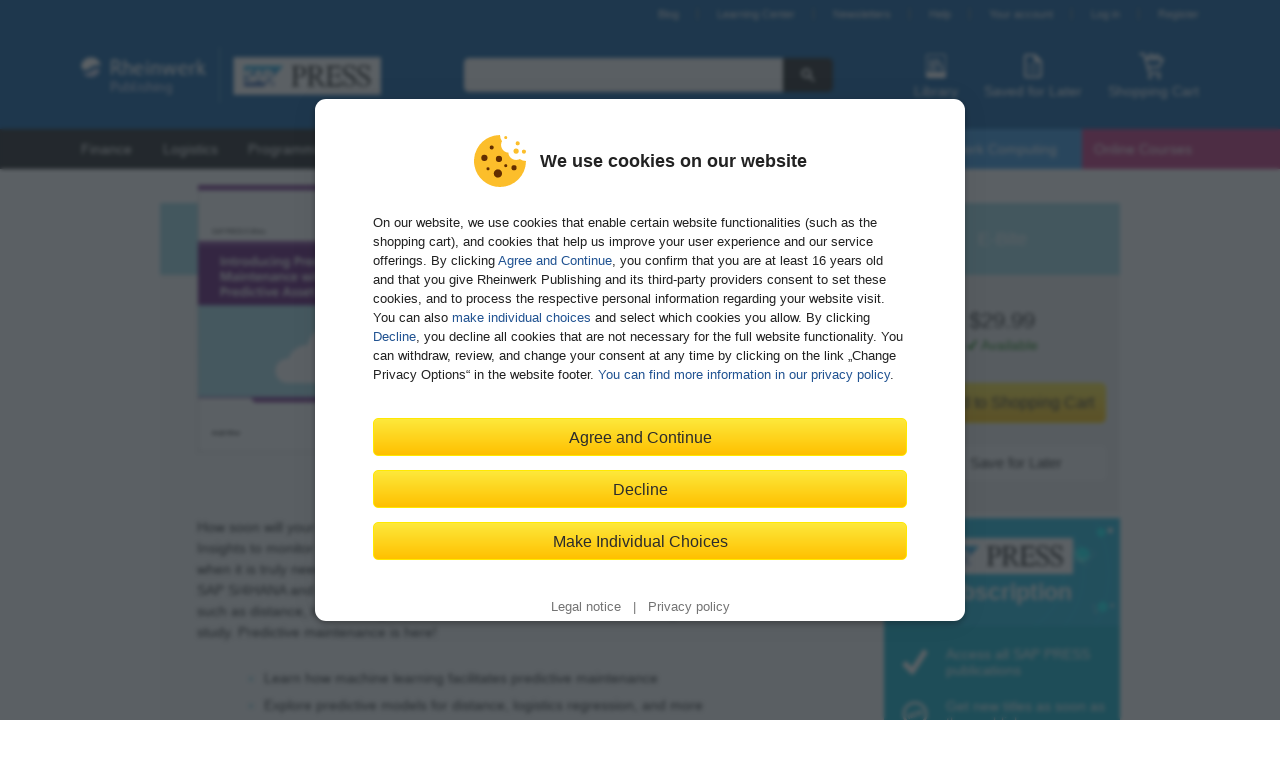

--- FILE ---
content_type: text/html; charset=utf-8
request_url: https://www.sap-press.com/introducing-predictive-maintenance-with-sap-predictive-asset-insights_5353/
body_size: 14482
content:

<!DOCTYPE html>
<html lang="en-US" class="no-js">
    <head>
        <title>Predictive Maintenance with SAP Predictive Asset Insig
    
     - by
    SAP PRESS</title>
        <meta http-equiv="content-type" content="text/html; charset=UTF-8">
        <meta name="created" content="15th Jan 2026 01:09">

        

        
        <meta name="title" content="Predictive Maintenance with SAP Predictive Asset Insig" />
        <meta name="description" content="Use SAP Predictive Asset Insights to monitor equipment health in real time and schedule maintenance when it is needed. Explore key elements, integration, "/>

        <meta property="og:type" content="product" />
        <meta property="og:title" content="Introducing Predictive Maintenance with SAP Predictive Asset Insights" />
        <meta property="og:description" content="Use SAP Predictive Asset Insights to monitor equipment health in real time and schedule maintenance when it is needed. Explore key elements, integration, " />
        <meta property="og:image" content="https://s3-eu-west-1.amazonaws.com/cover2.galileo-press.de/print/9781493221547_800_2d.png" />
        <meta property="og:site_name" content="SAP PRESS" />
        <meta property="og:locale" content="en_US" />
        <meta property="product:brand" content="Rheinwerk Publishing, Inc." />
        <meta property="product:retailer" content="258924584774" />
        <meta property="product:category" content="Book" />
        <meta property="product:isbn" content="978-1-4932-2154-7" />
        <meta property="product:price:amount" content="29.99" />
        <meta property="product:price:currency" content="USD" />


        <meta name="keywords" content="">

        
        <meta name="viewport" content="width=device-width, initial-scale=1">

        <meta name="google-site-verification" content="yaHjrtg2odYYgOihSgCl6JUsn0xrPcypdnJQS8CAkyk" />

        <meta name="google-site-verification" content="V3qzmbT57JdQzsA-LbFNSUEnJm3t9chqhSH7CjAypqk" />


        
            <link rel="shortcut icon" href="//static.sap-press.com/favicon.ico">
            <link rel="apple-touch-icon-precomposed" href="//static.sap-press.com/favicon-152.png">
        

        <link rel="stylesheet" href="//static.sap-press.com/vendor/lightbox2/css/lightbox.css">
        
            <link rel="stylesheet" type="text/css" href="//static.sap-press.com/css/default.css?v=9.11.0">
        

        <script type="text/javascript">
            var pageToLoad = 'catalogue/ProductDetailPage';
        </script>
        <script src="//static.sap-press.com/vendor/require.js" data-main="//static.sap-press.com/js/require.config.js?v=9.11.0"></script>
        <script src="//static.sap-press.com/vendor/wgxpath.install.js"></script>
        <script type="text/javascript">
            'use strict';
            if (!window.XPathResult) {
                wgxpath.install(window);
            }
        </script>

        
        

        
    </head>

    <body id="product-detail-body"
          class="variant_choice_9"
          data-list="Product detail">

        

        <header id="header-main">
            <div class="header-topbar">
                <div id="welcome"></div>
                
                    <ul id="nav-account"><li><a href="https://blog.sap-press.com">Blog</a></li><li><a href="https://learning.sap-press.com/">Learning Center</a></li><li><a href="/newsletter/subscribe/">Newsletters</a></li><li><a href="/help/">Help</a></li><li><a id="account-link" href="/accounts/profile/summary/">Your account</a></li><li><a id="login-link" href="/accounts/login/?next=/introducing-predictive-maintenance-with-sap-predictive-asset-insights_5353/">Log in</a></li><li class="header-register-link"><a id="register-link" href="/accounts/register/">Register</a></li></ul>
                
            </div>
            <div class="header-content">
                
                    
                        <div id="branding">
                            <a href="/">
                                <img src="//static.sap-press.com/img/rheinwerk-sappress-logo-header.svg" width="300" height="56" title="Homepage"
                                alt="Rheinwerk Publishing and SAP PRESS – We publish books and e-books that educate the SAP community">
                            </a>
                        </div>
                    
                    
                        <input type="checkbox" id="toggle-search-visibility" hidden>
                        <div id="search">
                            <form action="/search/">
                                <input type="search" name="q" aria-label="Search in web shop">
                                <button type="submit" title="Search"><svg xmlns="http://www.w3.org/2000/svg" class="icon-search" width="16" height="16" viewBox="0 0 24 24"><path d="M21.55,19.43l-5.79-5.8a7.5,7.5,0,1,0-2.13,2.13l5.8,5.79a1.47,1.47,0,0,0,1.06.44,1.45,1.45,0,0,0,1.06-.44A1.49,1.49,0,0,0,21.55,19.43ZM9.5,14A4.5,4.5,0,1,1,14,9.5,4.51,4.51,0,0,1,9.5,14Z"/></svg>
</button>
                            </form>
                            <label class="search-close" for="toggle-search-visibility" aria-label="Close Search">
                                <svg xmlns="http://www.w3.org/2000/svg" class="icon-close" width="24" height="24" viewBox="0 0 24 24"><path d="M15,12l5.79-5.79a1,1,0,0,0,0-1.42L19.21,3.21a1,1,0,0,0-1.42,0L12,9,6.21,3.21a1,1,0,0,0-1.42,0L3.21,4.79a1,1,0,0,0,0,1.42L9,12,3.21,17.79a1,1,0,0,0,0,1.42l1.58,1.58a1,1,0,0,0,1.42,0L12,15l5.79,5.79a1,1,0,0,0,1.42,0l1.58-1.58a1,1,0,0,0,0-1.42Z"/></svg>

                            </label>
                        </div>
                    
                    <div class="header-shop-features">
                        <label class="search-open" for="toggle-search-visibility" aria-label="Open Search">
                            <svg xmlns="http://www.w3.org/2000/svg" class="icon-search-header-mobile" width="30" height="30" viewBox="0 0 30 30"><path d="M26.5,24.38l-7.17-7.17a9,9,0,1,0-2.12,2.12c.6.6,5,5,7.11,7.16a1.54,1.54,0,0,0,2.18,0A1.49,1.49,0,0,0,26.5,24.38ZM12,18a6,6,0,1,1,6-6A6,6,0,0,1,12,18Z"/></svg>

                            <span class="icon-text">Search</span>
                        </label>
                        <a id="library" aria-label="Library">
                            <svg xmlns="http://www.w3.org/2000/svg" class="icon-library-header" width="30" height="30" viewBox="0 0 30 30"><rect x="9" y="8" width="2" height="12" rx="1"/><rect x="13" y="8" width="2" height="12" rx="1"/><rect x="18.09" y="7.79" width="2" height="12.36" rx="1" transform="translate(-4.03 8.97) rotate(-24)"/><path d="M23,3H7A2,2,0,0,0,5,5V25a2,2,0,0,0,2,2H23a2,2,0,0,0,2-2V5A2,2,0,0,0,23,3ZM6,21V5A1,1,0,0,1,7,4H23a1,1,0,0,1,1,1V21Z"/></svg>

                            <span class="icon-text">Library</span>
                        </a>
                        <a id="wishlist-header" href="/saved-for-later/" aria-label="Saved for Later">
                            <svg xmlns="http://www.w3.org/2000/svg" class="icon-wishlist-header" width="30" height="30" viewBox="0 0 30 30"><path d="M19.38,17H10.63a.51.51,0,1,0,0,1h8.75a.51.51,0,1,0,0-1Z"/><path d="M19.38,21H10.63a.51.51,0,1,0,0,1h8.75a.51.51,0,1,0,0-1Z"/><path d="M19.38,13H10.63a.57.57,0,0,0-.63.5.57.57,0,0,0,.63.5h8.75a.51.51,0,1,0,0-1Z"/><path d="M6,6V24a3,3,0,0,0,3,3H21a3,3,0,0,0,3-3V11a2.65,2.65,0,0,0-.66-1.76L17.91,3.76A2.17,2.17,0,0,0,16.32,3H9A3,3,0,0,0,6,6ZM16,9.77A1.12,1.12,0,0,0,17.05,11H21a1,1,0,0,1,1,1V24a1,1,0,0,1-1,1H9a1,1,0,0,1-1-1V6A1,1,0,0,1,9,5h6a1,1,0,0,1,1,1Z"/></svg>

                            <span class="icon-text">Saved for Later</span>
                            <span class="notification-badge">
                                <span class="quantity"></span>
                            </span>
                        </a>
                        <a id="shopping-cart" href="/basket/" aria-label="Shopping Cart">
                            <svg xmlns="http://www.w3.org/2000/svg" class="icon-basket-header" width="30" height="30" viewBox="0 0 30 30"><path class="icon-basket-show-full" d="M11.89,7,14,4.57,15.92,7h2.56l-.63-.79,2.7-1,1,1.77h2.31l-2-3.5a1,1,0,0,0-1.21-.44L16.53,4.57,14.78,2.38A1,1,0,0,0,14,2a1,1,0,0,0-.78.35L9.26,7Z"/><path d="M22.85,16.53l4-8A1,1,0,0,0,26,7H9.19L8,2.75A1,1,0,0,0,7,2H3A1,1,0,0,0,3,4H6.23l5.25,18.25a1,1,0,0,0,1,.75H23a1,1,0,0,0,0-2H13.22l-1.15-4H22A1,1,0,0,0,22.85,16.53ZM11.49,15,9.77,9H24.2l-2.75,6Z"/><circle cx="13" cy="26" r="2"/><circle cx="22" cy="26" r="2"/></svg>

                            <span class="icon-text">Shopping Cart</span>
                            <span class="notification-badge">
                                <span class="quantity"></span>
                            </span>
                        </a>
                    </div>
                
            </div>
        </header>

        <nav id="nav-main">
            
                <div class="nav-mobile-toggle">Menu</div><div class="nav-category"><ul><li data-nav-main-category="Finance &amp; Controlling"><a title="Finance &amp; Controlling" href="/finance-controlling/">
                                        Finance
                                    </a><ul><li data-nav-main-category="SAP S/4HANA"><a title="SAP S/4HANA" href="/finance-controlling/sap-s4hana/">
                                        SAP S/4HANA Finance
                                    </a></li><li data-nav-main-category="SAP ERP"><a title="SAP ERP" href="/finance-controlling/sap-erp/">
                                        SAP ERP
                                    </a></li><li data-nav-main-category="Compliance"><a title="Compliance" href="/finance-controlling/compliance/">
                                        Compliance
                                    </a></li><li data-nav-main-category="Controlling"><a title="Controlling" href="/finance-controlling/controlling/">
                                        Controlling
                                    </a></li><li data-nav-main-category="Financial Accounting"><a title="Financial Accounting" href="/finance-controlling/financial-accounting/">
                                        Financial Accounting
                                    </a></li><li data-nav-main-category="Financial Planning &amp; Analysis"><a title="Financial Planning &amp; Analysis" href="/finance-controlling/financial-planning-analysis/">
                                        Financial Planning & Analysis
                                    </a></li><li data-nav-main-category="Financial Supply Chain Management"><a title="Financial Supply Chain Management" href="/finance-controlling/financial-supply-chain-management/">
                                        Financial Supply Chain Management
                                    </a></li><li data-nav-main-category="Reporting"><a title="Reporting" href="/finance-controlling/reporting/">
                                        Reporting
                                    </a></li><li data-nav-main-category="SAP FICO for Beginners"><a title="SAP FICO for Beginners" href="/finance-controlling/sap-fico-for-beginners/">
                                        FICO for Beginners and Business Users
                                    </a></li><li data-nav-main-category="FICO Certification Guides"><a title="FICO Certification Guides" href="/finance-controlling/fico-certification-guides/">
                                        FICO Certification Guides
                                    </a></li><li data-nav-main-category="FICO E-Bites"><a title="FICO E-Bites" href="/finance-controlling/fico-e-bites/">
                                        FICO E-Bites
                                    </a></li></ul></li><li data-nav-main-category="Logistics"><a title="Logistics" href="/logistics/">
                                        Logistics
                                    </a><ul><li data-nav-main-category="SAP S/4HANA"><a title="SAP S/4HANA" href="/logistics/sap-s4hana/">
                                        SAP S/4HANA
                                    </a></li><li data-nav-main-category="SAP ERP Logistics"><a title="SAP ERP Logistics" href="/logistics/sap-erp-logistics/">
                                        SAP ERP Logistics
                                    </a></li><li data-nav-main-category="Materials Management"><a title="Materials Management" href="/logistics/materials-management/">
                                        Materials Management
                                    </a></li><li data-nav-main-category="Procurement"><a title="Procurement" href="/logistics/procurement/">
                                        Procurement
                                    </a></li><li data-nav-main-category="Plant Maintenance"><a title="Plant Maintenance" href="/logistics/plant-maintenance/">
                                        Plant Maintenance
                                    </a></li><li data-nav-main-category="Project System &amp; PLM"><a title="Project System &amp; PLM" href="/logistics/project-system-plm/">
                                        Project System & PLM
                                    </a></li><li data-nav-main-category="Production Planning"><a title="Production Planning" href="/logistics/production-planning/">
                                        Production Planning & Manufacturing
                                    </a></li><li data-nav-main-category="Transportation &amp; Warehouse Management"><a title="Transportation &amp; Warehouse Management" href="/logistics/transportation-warehouse-management/">
                                        Transportation & Warehouse Management
                                    </a></li><li data-nav-main-category="Quality Management"><a title="Quality Management" href="/logistics/quality-management/">
                                        Quality Management
                                    </a></li><li data-nav-main-category="Sales &amp; Distribution"><a title="Sales &amp; Distribution" href="/logistics/sales-distribution/">
                                        Sales & Distribution
                                    </a></li><li data-nav-main-category="Supply Chain Management"><a title="Supply Chain Management" href="/logistics/supply-chain-management/">
                                        Supply Chain Management
                                    </a></li><li data-nav-main-category="SAP Logistics for Beginners"><a title="SAP Logistics for Beginners" href="/logistics/sap-logistics-for-beginners/">
                                        Logistics for Beginners and Business Users
                                    </a></li><li data-nav-main-category="Logistics Certification Guides"><a title="Logistics Certification Guides" href="/logistics/logistics-certification-guides/">
                                        Logistics Certification Guides
                                    </a></li><li data-nav-main-category="Logistics E-Bites"><a title="Logistics E-Bites" href="/logistics/logistics-e-bites/">
                                        Logistics E-Bites
                                    </a></li></ul></li><li data-nav-main-category="Programming"><a title="Programming" href="/programming/">
                                        Programming
                                    </a><ul><li data-nav-main-category="ABAP Basics"><a title="ABAP Basics" href="/programming/abap-basics/">
                                        ABAP Basics
                                    </a></li><li data-nav-main-category="Advanced ABAP"><a title="Advanced ABAP" href="/programming/advanced-abap/">
                                        Advanced ABAP
                                    </a></li><li data-nav-main-category="Artificial Intelligence (AI)"><a title="Artificial Intelligence (AI)" href="/programming/artificial-intelligence-ai/">
                                        Artificial Intelligence (AI)
                                    </a></li><li data-nav-main-category="Cloud &amp; Mobile"><a title="Cloud &amp; Mobile" href="/programming/cloud-mobile/">
                                        Cloud, Mobile & IOT
                                    </a></li><li data-nav-main-category="HANA"><a title="HANA" href="/programming/hana/">
                                        HANA
                                    </a></li><li data-nav-main-category="Integration"><a title="Integration" href="/programming/integration/">
                                        Integration
                                    </a></li><li data-nav-main-category="User Interfaces"><a title="User Interfaces" href="/programming/user-interfaces/">
                                        User Interfaces
                                    </a></li><li data-nav-main-category="Programming Certification Guides"><a title="Programming Certification Guides" href="/programming/programming-certification-guides/">
                                        Programming Certification Guides
                                    </a></li><li data-nav-main-category="Programming E-Bites"><a title="Programming E-Bites" href="/programming/programming-e-bites/">
                                        Programming E-Bites
                                    </a></li><li data-nav-main-category="General Computing"><a title="General Computing" href="/programming/general-computing/">
                                        General Computing
                                    </a></li></ul></li><li data-nav-main-category="Administration"><a title="Administration" href="/administration/">
                                        Administration
                                    </a><ul><li data-nav-main-category="Application Lifecycle Management "><a title="Application Lifecycle Management " href="/administration/application-lifecycle-management/">
                                        Application Lifecycle Management 
                                    </a></li><li data-nav-main-category="Application Server"><a title="Application Server" href="/administration/application-server/">
                                        Application Server
                                    </a></li><li data-nav-main-category="Basis"><a title="Basis" href="/administration/basis/">
                                        Basis
                                    </a></li><li data-nav-main-category="Enterprise Information Management"><a title="Enterprise Information Management" href="/administration/enterprise-information-management/">
                                        EIM
                                    </a></li><li data-nav-main-category="Cloud &amp; Mobile"><a title="Cloud &amp; Mobile" href="/administration/cloud-mobile/">
                                        Cloud & Mobile
                                    </a></li><li data-nav-main-category="Database"><a title="Database" href="/administration/database/">
                                        Database
                                    </a></li><li data-nav-main-category="Integration"><a title="Integration" href="/administration/integration/">
                                        Integration
                                    </a></li><li data-nav-main-category="Projects"><a title="Projects" href="/administration/projects/">
                                        Projects
                                    </a></li><li data-nav-main-category="Security and Identity Management"><a title="Security and Identity Management" href="/administration/security-and-identity-management/">
                                        Security & Authorizations
                                    </a></li><li data-nav-main-category="Administration Certification Guides"><a title="Administration Certification Guides" href="/administration/administration-certification-guides/">
                                        Administration Certification Guides
                                    </a></li><li data-nav-main-category="Administration E-Bites"><a title="Administration E-Bites" href="/administration/administration-e-bites/">
                                        Administration E-Bites
                                    </a></li><li data-nav-main-category="General Computing"><a title="General Computing" href="/administration/general-computing/">
                                        General Computing
                                    </a></li></ul></li><li data-nav-main-category="Business Intelligence"><a title="Business Intelligence" href="/business-intelligence/">
                                        BI
                                    </a><ul><li data-nav-main-category="SAP Business Intelligence"><a title="SAP Business Intelligence" href="/business-intelligence/sap-business-intelligence/">
                                        SAP Business Intelligence
                                    </a></li><li data-nav-main-category="SAP BW/4HANA"><a title="SAP BW/4HANA" href="/business-intelligence/sap-bw4hana/">
                                        SAP BW/4HANA
                                    </a></li><li data-nav-main-category="Intelligent Technologies"><a title="Intelligent Technologies" href="/business-intelligence/intelligent-technologies/">
                                        Intelligent Technologies
                                    </a></li><li data-nav-main-category="Reporting"><a title="Reporting" href="/business-intelligence/reporting/">
                                        Reporting & Analysis
                                    </a></li><li data-nav-main-category="Administration"><a title="Administration" href="/business-intelligence/administration/">
                                        Administration
                                    </a></li><li data-nav-main-category="BI &amp; BW E-Bites"><a title="BI &amp; BW E-Bites" href="/business-intelligence/bi-bw-e-bites/">
                                        BI & BW E-Bites
                                    </a></li></ul></li><li data-nav-main-category="HANA"><a title="HANA" href="/hana/">
                                        HANA
                                    </a><ul><li data-nav-main-category="Basics"><a title="Basics" href="/hana/basics/">
                                        Basics
                                    </a></li><li data-nav-main-category="Development"><a title="Development" href="/hana/development/">
                                        Development
                                    </a></li><li data-nav-main-category="Implementation &amp; Administration"><a title="Implementation &amp; Administration" href="/hana/implementation-administration/">
                                        Implementation & Administration
                                    </a></li><li data-nav-main-category="HANA Certification Guides"><a title="HANA Certification Guides" href="/hana/hana-certification-guides/">
                                        HANA Certification Guides
                                    </a></li><li data-nav-main-category="HANA E-Bites"><a title="HANA E-Bites" href="/hana/hana-e-bites/">
                                        HANA E-Bites
                                    </a></li></ul></li><li data-nav-main-category="Marketing &amp; Sales"><a title="Marketing &amp; Sales" href="/marketing-sales/">
                                        CRM & Sales
                                    </a><ul><li data-nav-main-category="Sales &amp; Distribution"><a title="Sales &amp; Distribution" href="/marketing-sales/sales-distribution/">
                                        Sales & Distribution
                                    </a></li><li data-nav-main-category="SAP Customer Experience"><a title="SAP Customer Experience" href="/marketing-sales/sap-customer-experience/">
                                        SAP Customer Experience
                                    </a></li><li data-nav-main-category="SAP Customer Relationship Management"><a title="SAP Customer Relationship Management" href="/marketing-sales/sap-customer-relationship-management/">
                                        SAP Customer Relationship Management
                                    </a></li><li data-nav-main-category="SAP ERP"><a title="SAP ERP" href="/marketing-sales/sap-erp/">
                                        SAP ERP
                                    </a></li><li data-nav-main-category="SAP CRM &amp; Sales for Beginners"><a title="SAP CRM &amp; Sales for Beginners" href="/marketing-sales/sap-crm-sales-for-beginners/">
                                        CRM & Sales for Beginners and Business Users
                                    </a></li><li data-nav-main-category="CRM &amp; Sales Certification Guides"><a title="CRM &amp; Sales Certification Guides" href="/marketing-sales/crm-sales-certification-guides/">
                                        CRM & Sales Certification Guides
                                    </a></li><li data-nav-main-category="CRM &amp; Sales E-Bites"><a title="CRM &amp; Sales E-Bites" href="/marketing-sales/crm-sales-e-bites/">
                                        CRM & Sales E-Bites
                                    </a></li></ul></li><li data-nav-main-category="Human Resources"><a title="Human Resources" href="/human-resources/">
                                        HR
                                    </a><ul><li data-nav-main-category="SuccessFactors"><a title="SuccessFactors" href="/human-resources/successfactors/">
                                        SuccessFactors
                                    </a></li><li data-nav-main-category="SAP ERP HCM"><a title="SAP ERP HCM" href="/human-resources/sap-erp-hcm/">
                                        SAP ECC
                                    </a></li><li data-nav-main-category="Core HR"><a title="Core HR" href="/human-resources/core-hr/">
                                        Core HR
                                    </a></li><li data-nav-main-category="Talent Management"><a title="Talent Management" href="/human-resources/talent-management/">
                                        Talent Management
                                    </a></li><li data-nav-main-category="SAP HR for Beginners"><a title="SAP HR for Beginners" href="/human-resources/sap-hr-for-beginners/">
                                        HR for Beginners and Business Users
                                    </a></li><li data-nav-main-category="HR E-Bites"><a title="HR E-Bites" href="/human-resources/hr-e-bites/">
                                        HR E-Bites
                                    </a></li></ul></li><li data-nav-main-category="Rheinwerk Computing"><a title="Rheinwerk Computing" href="/rheinwerk-computing/">
                                        Rheinwerk Computing
                                    </a><ul><li data-nav-main-category="Administration"><a title="Administration" href="/rheinwerk-computing/administration/">
                                        Administration
                                    </a></li><li data-nav-main-category="Artificial Intelligence (AI)"><a title="Artificial Intelligence (AI)" href="/rheinwerk-computing/artificial-intelligence-ai/">
                                        Artificial Intelligence (AI)
                                    </a></li><li data-nav-main-category="General Computing"><a title="General Computing" href="/rheinwerk-computing/general-computing/">
                                        General Computing
                                    </a></li><li data-nav-main-category="DevOps"><a title="DevOps" href="/rheinwerk-computing/devops/">
                                        DevOps
                                    </a></li><li data-nav-main-category="Programming Languages"><a title="Programming Languages" href="/rheinwerk-computing/programming-languages/">
                                        Programming Languages
                                    </a></li><li data-nav-main-category="Security"><a title="Security" href="/rheinwerk-computing/security/">
                                        Security
                                    </a></li><li data-nav-main-category="Software Development"><a title="Software Development" href="/rheinwerk-computing/software-development/">
                                        Software Development
                                    </a></li><li data-nav-main-category="Web Development"><a title="Web Development" href="/rheinwerk-computing/web-development/">
                                        Web Development
                                    </a></li><li data-nav-main-category="Marketing Analytics &amp; Reporting Tools"><a title="Marketing Analytics &amp; Reporting Tools" href="/rheinwerk-computing/marketing-analytics-reporting-tools/">
                                        Marketing Analytics & Reporting Tools
                                    </a></li></ul></li><li data-nav-main-category="Subscriptions"><a title="Subscriptions" href="/subscriptions/">
                                                Subscriptions
                                            </a></li><li data-nav-main-category="Events"><a title="Online Courses" href="/online-courses/">
                                                Online Courses
                                            </a></li></ul></div><div class="nav-mobile-features"><a id="account-link-small-nav" class="account" href="/accounts/profile/summary/"><svg xmlns="http://www.w3.org/2000/svg" class="icon-user" width="24" height="24" viewBox="0 0 24 24"><path d="M14.6,14.24c-.12,0-.85-.39-.39-1.88h0C17.23,9.26,17.28,2,12,2S6.78,9.29,9.81,12.38c.47,1.3-.37,1.79-.54,1.86-2.73,1.12-5.61,2.7-5.27,5C4,21.48,8.17,22,12,22s8-.52,8-2.81C20.34,16.89,17.45,15.31,14.6,14.24Z"/></svg>
 Your account
                        </a><a class="help" href="/help/"><svg xmlns="http://www.w3.org/2000/svg" class="icon-info" width="24" height="24" viewBox="0 0 24 24"><circle cx="12.5" cy="4.5" r="2.5"/><path d="M15.74,21c-2.24,1.27-6.27,1.78-6.42-1.58,0-1.8,1.13-4.79,1.43-6.56.6-2.09-1.05-2.52-2.66-1.74L8.34,10c3.39-1.89,7.55-1.12,6.13,3.52-.39,2.15-3.3,8.39,1.53,6.36Z"/></svg>
 Help
                        </a></div>
            
        </nav>

        <div class="container flex">
            <div class="content" >
                
                    <div class="content-main">
                        

    
    <article id="product-detail-page" itemscope itemtype="http://schema.org/Book"
         data-id="4045"
         data-title_id="5353"
         data-title="Introducing Predictive Maintenance with SAP Predictive Asset Insights"
         data-price="29.99"
         data-variant="E-Bite"
         data-category1="Logistics" data-category2="Logistics/Plant Maintenance" data-category3="Logistics/Logistics E-Bites" data-category4="Business Intelligence" data-category5="Business Intelligence/Intelligent Technologies" data-category6="Business Intelligence/BI & BW E-Bites" data-category7="E-Bites/BI & BW" data-category8="E-Bites/Logistics">

        <div class="product-full-row color-bar" style="background-color: #9BD8E5;">
            <span>Use machine learning to predict plant maintenance!</span>
        </div>

        <section id="product-base">
            <div id="product-cover" class="product-base-left-column">
                <span class="cover_variant variant_choice_2 variant_choice_4">
                    <a class="cover_link" data-lightbox="3d" href="https://s3-eu-west-1.amazonaws.com/cover2.galileo-press.de/print/9781493221547_800.png">
                        

<img src="https://s3-eu-west-1.amazonaws.com/cover2.galileo-press.de/print/9781493221547_267.png" class="cover-267" alt="Cover of Introducing Predictive Maintenance with SAP Predictive Asset Insights"
     height="267" loading="lazy" itemprop="image" >
                    </a>
                </span>
                <span class="cover_variant variant_choice_3 variant_choice_9">
                    <a class="cover_link" data-lightbox="2d" href="https://s3-eu-west-1.amazonaws.com/cover2.galileo-press.de/print/9781493221547_800_2d.png">
                        

<img src="https://s3-eu-west-1.amazonaws.com/cover2.galileo-press.de/print/9781493221547_267_2d.png" class="cover-267" alt="Cover of Introducing Predictive Maintenance with SAP Predictive Asset Insights"
     height="267" loading="lazy" itemprop="image" >
                    </a>
                </span>

                <div id="product-small-previews">
                    
    

<div class="pagepreviews_small" itemprop="associatedMedia" itemscope itemtype="http://schema.org/MediaObject">
    <ul>
        
    </ul>
</div>



                </div>
            </div>

            <div class="product-base-right-column">
                
    <h1 class="product-full-row product-main-title" itemprop="name">
        <span id="title">Introducing Predictive Maintenance with SAP Predictive Asset Insights</span>
        <span id="subtitle"></span>
    </h1>
    <div class="product-full-row" id="authors">
        written by
        <span itemprop="author"><a href="/introducing-predictive-maintenance-with-sap-predictive-asset-insights_5353/author/">Avijit Dhar</a></span>
    </div>
    <div class="product-full-row">
        <form>
            
                
                

<div class="variant-choice" itemprop="offers" itemscope itemtype="http://schema.org/Offer">
    <div class="variant-selector" itemprop="itemOffered" itemscope itemtype="http://schema.org/Book">
        
            <span class="radio">
                <input type="radio"
                       name="product_choice"
                       id="product_choice_9"
                       checked="checked"
                       value="9"
                       data-id="4046"
                       data-available="1"
                       data-title_id="5353"
                       data-title="Introducing Predictive Maintenance with SAP Predictive Asset Insights"
                       data-price="29.99"
                       data-variant="E-Bite"
                       data-category1="Logistics" data-category2="Logistics/Plant Maintenance" data-category3="Logistics/Logistics E-Bites" data-category4="Business Intelligence" data-category5="Business Intelligence/Intelligent Technologies" data-category6="Business Intelligence/BI & BW E-Bites" data-category7="E-Bites/BI & BW" data-category8="E-Bites/Logistics"/>
                <label for="product_choice_9" itemprop="bookFormat">E-Bite</label>
            </span>
        
    </div>
    <div id="variant-price" itemprop="price">
        $29.99
    </div>
    <div id="variant-availability" itemprop="availability">
        

<p class="variant status available">
    
        <svg xmlns="http://www.w3.org/2000/svg" class="icon-available" width="12" height="12" viewBox="0 0 24 24"><path d="M21.52,3.46,19.73,2.19a1.07,1.07,0,0,0-1.51.3L9.43,15.93l-4-4.19a1.06,1.06,0,0,0-1.54,0L2.32,13.33a1.14,1.14,0,0,0,0,1.59l6.21,6.44A2.1,2.1,0,0,0,9.92,22a1.67,1.67,0,0,0,1.31-.8L21.81,5A1.14,1.14,0,0,0,21.52,3.46Z"/></svg>

        Available
        
    
</p>



    </div>
</div>

            
        </form>
        <div id="product-add-to-basket-mobile">
            

<div class="color-bar" style="background-color: #9BD8E5;">
    
        <span class="variant variant_choice_9">E-Bite</span>
    
</div>
<section class="product-full-row">
    <div class="sidebar-element add-to-basket-wrapper">
        
    
        <div class="variant variant_choice_9">
            <p class="variant price">
                $29.99
            </p>
            

<p class="variant status available">
    
        <svg xmlns="http://www.w3.org/2000/svg" class="icon-available" width="12" height="12" viewBox="0 0 24 24"><path d="M21.52,3.46,19.73,2.19a1.07,1.07,0,0,0-1.51.3L9.43,15.93l-4-4.19a1.06,1.06,0,0,0-1.54,0L2.32,13.33a1.14,1.14,0,0,0,0,1.59l6.21,6.44A2.1,2.1,0,0,0,9.92,22a1.67,1.67,0,0,0,1.31-.8L21.81,5A1.14,1.14,0,0,0,21.52,3.46Z"/></svg>

        Available
        
    
</p>



        </div>
    


        
        
        <form id="add_to_basket_form" action="/basket/add/" method="post" class="form-stacked add-to-basket">
            <input type='hidden' name='csrfmiddlewaretoken' value='bP8zhyNyvj8AJef4PwXMbvcw2nguEhoP' />
            






    


    <input id="id_product_id" name="product_id" type="hidden" value="4046" />



    


    <input id="id_quantity" name="quantity" type="hidden" value="1" />




            <button type="submit" class="btn-add-to-basket" value="Add to Shopping Cart">
                <span class="btn-icon" aria-hidden="true">
                    <svg xmlns="http://www.w3.org/2000/svg" class="icon-basket-add" width="30" height="30" viewBox="0 0 30 30"><path d="M20.21,6H18V3a1,1,0,0,0-2,0V6H13.79a.58.58,0,0,0-.41,1l3.22,3a.58.58,0,0,0,.81,0l3.21-3A.58.58,0,0,0,20.21,6Z"/><path d="M20.89,19.45l3-6A1,1,0,0,0,23,12H10.9L10,8.73A1,1,0,0,0,9,8H6a1,1,0,0,0,0,2H8.25L12,23.27A1,1,0,0,0,13,24h8a1,1,0,0,0,0-2H13.75l-.57-2H20A1,1,0,0,0,20.89,19.45ZM12.61,18l-1.14-4h9.91l-2,4Z"/><circle cx="13.5" cy="26.5" r="1.5"/><circle cx="20.5" cy="26.5" r="1.5"/></svg>

                </span>
                <span class="btn-copy">Add to Shopping Cart</span>
            </button>
        </form>
        <button class="btn-wishlist add-to-wishlist" title="Save for Later" type="submit">
            <span class="btn-icon" aria-hidden="true">
                <svg xmlns="http://www.w3.org/2000/svg" class="icon-wishlist-add-button" width="24" height="24" viewBox="0 0 24 24"><g class="wishlist-add"><path d="M15.5,11h-7a.5.5,0,0,0,0,1h7a.5.5,0,0,0,0-1Z"/><path d="M15.5,14h-7a.5.5,0,0,0,0,1h7a.5.5,0,0,0,0-1Z"/><path d="M15.5,17h-7a.5.5,0,0,0,0,1h7a.5.5,0,0,0,0-1Z"/><path d="M19.41,7.41,14.59,2.59A2,2,0,0,0,13.17,2H7A3,3,0,0,0,4,5V19a3,3,0,0,0,3,3H17a3,3,0,0,0,3-3V8.83A2,2,0,0,0,19.41,7.41ZM18,19a1,1,0,0,1-1,1H7a1,1,0,0,1-1-1V5A1,1,0,0,1,7,4h5a1,1,0,0,1,1,1V8a1,1,0,0,0,1,1h3a1,1,0,0,1,1,1Z"/></g><g class="wishlist-check"><path d="M19.41,7.41,14.59,2.59A2,2,0,0,0,13.17,2H7A3,3,0,0,0,4,5V19a3,3,0,0,0,3,3H17a3,3,0,0,0,3-3V8.83A2,2,0,0,0,19.41,7.41Z"/><g class="wishlist-check-contrast"><path d="M15.81,11.58l-.72-.5a.42.42,0,0,0-.6.12L11,16.57,9.35,14.9a.41.41,0,0,0-.61,0l-.61.63a.47.47,0,0,0,0,.64l2.48,2.57a.82.82,0,0,0,.56.26.68.68,0,0,0,.52-.32l4.23-6.47A.46.46,0,0,0,15.81,11.58Z"/><path d="M13,8a1,1,0,0,0,1,1h4.09c1.91,0,.61-1.3.32-1.59L14.59,3.59C14.3,3.3,13,2,13,3.91Z"/></g></g></svg>

            </span>
            <span class="btn-copy">Save for Later</span>
        </button>
    </div>
</section>



        </div>
    </div>


                <div id="product-bib-info" class="product-full-row">
                    <meta itemprop="publisher" content="Rheinwerk Publishing, Inc." />
                    
    


 <div class="bib_angaben">
    
        <span class="format_variant variant_choice_9">
            <span itemprop="numberOfPages">71</span> pages,  <span itemprop="datePublished">2021</span><br/>E-book formats: EPUB, PDF, online<br/>ISBN <span itemprop="isbn">978-1-4932-2154-7</span>
        </span>
    
</div>


                </div>
            </div>
        </section>

        <section id="previously-purchased" class="product-full-row-padding">
            <div class="previously-purchased"></div>
        </section>

        <section id="product-short-information">
            <div id="product-short-text" itemprop="description">
                
    How soon will your equipment need repairs? You'll learn how to use SAP Predictive Asset Insights to monitor the health of your equipment in real time and schedule maintenance when it is truly needed. Start by diving into key master data elements and integration with SAP S/4HANA and IoT sensors. Then explore available predictive maintenance algorithms—such as distance, logistics regression, and more—and see how it comes together in a case study. Predictive maintenance is here!

            </div>

            <div id="product-usps">
                
    <ul class="usp">
    
    
        <li style="color: #9BD8E5;"><div>Learn how machine learning facilitates predictive maintenance</div></li>
    
        <li style="color: #9BD8E5;"><div>Explore predictive models for distance, logistics regression, and more</div></li>
    
        <li style="color: #9BD8E5;"><div>Preview integration with your IoT devices and SAP S/4HANA</div></li>
    
</ul>


            </div>

            <div id="product-keywords">
                
    

<div  class="content-keywords">
    <span class="content-keywords-headline">Content Keywords:</span>
    SAP Predictive Asset Insights, predictive maintenance, asset management, machine learning, Internet of Things (IoT)
</div>


            </div>

            <div id="product-epub-reader">
                
    
    
        

<div id="content" class="product-full-row-padding">
    <div id="main">

        <div class="reader-controlbar">
            <div class="uo-toc">
                <svg xmlns="http://www.w3.org/2000/svg" class="icon-index" width="24" height="24" viewBox="0 0 24 24"><rect x="2" y="3" width="4" height="3" rx="1.5"/><rect x="8" y="3" width="14" height="3" rx="1.5"/><rect x="8" y="8" width="4" height="3" rx="1.5"/><rect x="14" y="8" width="8" height="3" rx="1.5"/><rect x="2" y="13" width="4" height="3" rx="1.5"/><rect x="8" y="13" width="14" height="3" rx="1.5"/><rect x="8" y="18" width="4" height="3" rx="1.5"/><rect x="14" y="18" width="8" height="3" rx="1.5"/></svg>

                Contents
            </div>
            <div>
                <div class="bar-arrow uo-prevPage" title="Previous page">&lsaquo;</div>
                <div class="bar-arrow uo-nextPage" title="Next page">&rsaquo;</div>
            </div>
        </div>

        <div class="sticky-arrow-mobile">
            <div id="prev" class="arrow uo-prevPage" title="Previous page">&lsaquo;</div>
        </div>
        <div class="sticky-arrow-mobile">
            <div id="next" class="arrow uo-nextPage" title="Next page">&rsaquo;</div>
        </div>
        <div id="toc"></div>
        <div id="area"></div>

        <div id="ie-legacy-fallback">
            <p class="error-msg">Your web browser does not support this website feature!</p>
            <p>
                Your browser is outdated and is not compatible with the latest online technologies.
                <br>Here are instructions on
                <a href="http://www.whatbrowser.org/intl/en/" target="_blank">how to upgrade to a modern web browser</a>.
            </p>
        </div>

        
        <input type="hidden" id="id_product_epub_preview" name="product_epub_preview" value="media/samples/epubs/5353/">
    </div>
</div>

    

            </div>

            <div id="product-format-info" class="product-full-row-padding">
                
    

            </div>
        </section>

        <section id="product-long-information" class="product-full-row-padding">
            <div id="product-learning-points">
                
    
        

    

            </div>

            <div id="product-highlights">
                
    


                
    


                
    

            </div>

            
    

        </section>

        <section id="product-authorship-extract" class="product-full-row-padding">
            
    
        

<div class="authorship-content">
    
	
	    <p><strong>Avijit Dhar</strong> is a senior consultant at IBM India. He has more than 15 years of experience with leading the design and implementation of large-scale implementations, especially in the SAP manufacturing domain, and with growing IBM’s SAP Internet of Things (IoT) and machine learning practice. </p>
	
	<a href="/introducing-predictive-maintenance-with-sap-predictive-asset-insights_5353/author/">more &gt;</a>
</div>

    

        </section>

        

        <section id="product-supplements" class="product-full-row-padding">
            
    




        </section>

        <section id="product-recommendations">
            
    
        
        
            <h2>You may also like:</h2>
            <div class="productlisting">
                <ul class="product-list grid">
                
                    <li class="product-box">
                        

<article class="product-box"
         data-type="1"
         data-releasedate="20160524"
         data-status="1"
         data-score="602.489148581"
         data-id="2089"
         data-title_id="4110"
         data-title="Maintenance Planning with SAP Plant Maintenance"
         data-price="19.99"
         data-variant="E-Bite"
         data-category1="Logistics" data-category2="Logistics/Plant Maintenance" data-category3="Logistics/Logistics E-Bites" data-category4="E-Bites/Logistics"><div class="cover"><a href="/maintenance-planning-with-sap-plant-maintenance_4110/" title="More about the book Maintenance Planning with SAP Plant Maintenance"><img src="https://s3-eu-west-1.amazonaws.com/cover2.galileo-press.de/print/9781493213825_171_2d.jpg" class="cover-171" alt="Cover of Maintenance Planning with SAP Plant Maintenance"
     height="171" loading="lazy" itemprop="image" ></a></div><div class="product-details"><h3 class="product-title"><a title="More about the book Maintenance Planning with SAP Plant Maintenance" href="/maintenance-planning-with-sap-plant-maintenance_4110/">
                    Maintenance Planning with SAP Plant Maintenance
                    
                    <div class="subheading"></div></a></h3><p class="author">Khaled Saeed Dahrog</p><p class="bib-info">100 pages
                
            </p><div class="abstract"><span class="text-19 text-30 text-40">If you're in charge of maintaining a plant, you know that an ounce of prevention is worth a pound </span><span class="text-30 text-40">of cure! With this E-Bite, you'll create a maintenance strategy using </span><span class="text-40">task lists and assess an asset's current status through measuring </span>
                &hellip; <a title="More about the book Maintenance Planning with SAP Plant Maintenance" href="/maintenance-planning-with-sap-plant-maintenance_4110/">More about the book</a></div><p class="price">$19.99</p><p class="variant status available"><svg xmlns="http://www.w3.org/2000/svg" class="icon-available" width="12" height="12" viewBox="0 0 24 24"><path d="M21.52,3.46,19.73,2.19a1.07,1.07,0,0,0-1.51.3L9.43,15.93l-4-4.19a1.06,1.06,0,0,0-1.54,0L2.32,13.33a1.14,1.14,0,0,0,0,1.59l6.21,6.44A2.1,2.1,0,0,0,9.92,22a1.67,1.67,0,0,0,1.31-.8L21.81,5A1.14,1.14,0,0,0,21.52,3.46Z"/></svg>

        Available
        
    
</p><div class="variants"><span data-type="9">E-Bite</span></div></div></article>

                    </li>
                
                    <li class="product-box">
                        

<article class="product-box"
         data-type="1"
         data-releasedate="20201028"
         data-status="1"
         data-score="1672.28981636"
         data-id="3635"
         data-title_id="5180"
         data-title="Plant Maintenance with SAP S/4HANA: Business User Guide"
         data-price="74.99"
         data-variant="E-book"
         data-category1="Logistics" data-category2="Logistics/SAP S-4HANA" data-category3="Logistics/Plant Maintenance" data-category4="Logistics/SAP Logistics for Beginners" data-category5="Introductions/SAP for Beginners"><div class="cover"><a href="/plant-maintenance-with-sap-s4hana-business-user-guide_5180/" title="More about the book Plant Maintenance with SAP S/4HANA: Business User Guide"><img src="https://s3-eu-west-1.amazonaws.com/cover2.galileo-press.de/print/9781493220205_171_2d.jpg" class="cover-171" alt="Cover of Plant Maintenance with SAP S/4HANA: Business User Guide"
     height="171" loading="lazy" itemprop="image" ></a></div><div class="product-details"><h3 class="product-title"><a title="More about the book Plant Maintenance with SAP S/4HANA: Business User Guide" href="/plant-maintenance-with-sap-s4hana-business-user-guide_5180/">
                    Plant Maintenance with SAP S/4HANA: Business User Guide
                    
                    <div class="subheading"></div></a></h3><p class="author">Karl Liebstückel</p><p class="bib-info">665 pages, hardcover
                
            </p><div class="abstract"><span class="text-19 text-30 text-40">Your company is now on SAP S/4HANA—so how do you run your plant maintenance operations on this new system? </span><span class="text-30 text-40">Between these pages, you’ll find the detailed, step-by-step instructions you need </span><span class="text-40">for your routine (and non-routine) functions. Ample screenshots walk you </span>
                &hellip; <a title="More about the book Plant Maintenance with SAP S/4HANA: Business User Guide" href="/plant-maintenance-with-sap-s4hana-business-user-guide_5180/">More about the book</a></div><p class="price">from  $74.99</p><p class="variant status available"><svg xmlns="http://www.w3.org/2000/svg" class="icon-available" width="12" height="12" viewBox="0 0 24 24"><path d="M21.52,3.46,19.73,2.19a1.07,1.07,0,0,0-1.51.3L9.43,15.93l-4-4.19a1.06,1.06,0,0,0-1.54,0L2.32,13.33a1.14,1.14,0,0,0,0,1.59l6.21,6.44A2.1,2.1,0,0,0,9.92,22a1.67,1.67,0,0,0,1.31-.8L21.81,5A1.14,1.14,0,0,0,21.52,3.46Z"/></svg>

        Available
        
    
</p><div class="variants"><span data-type="3">E-book</span> | <span data-type="2">Print edition</span> | <span data-type="4">Bundle</span></div></div></article>

                    </li>
                
                    <li class="product-box">
                        

<article class="product-box"
         data-type="1"
         data-releasedate="20230419"
         data-status="1"
         data-score="269.467111853"
         data-id="4744"
         data-title_id="5727"
         data-title="Introducing Asset Intelligence and Collaboration with SAP Business Network"
         data-price="29.99"
         data-variant="E-Bite"
         data-category1="Logistics" data-category2="Logistics/Plant Maintenance" data-category3="Logistics/Logistics E-Bites" data-category4="E-Bites/Logistics"><div class="cover"><a href="/introducing-asset-intelligence-and-collaboration-with-sap-business-network_5727/" title="More about the book Introducing Asset Intelligence and Collaboration with SAP Business Network"><img src="https://s3-eu-west-1.amazonaws.com/cover2.galileo-press.de/print/9781493224517_171_2d.jpg" class="cover-171" alt="Cover of Introducing Asset Intelligence and Collaboration with SAP Business Network"
     height="171" loading="lazy" itemprop="image" ></a></div><div class="product-details"><h3 class="product-title"><a title="More about the book Introducing Asset Intelligence and Collaboration with SAP Business Network" href="/introducing-asset-intelligence-and-collaboration-with-sap-business-network_5727/">
                    Introducing Asset Intelligence and Collaboration with SAP Business Network
                    
                    <div class="subheading"></div></a></h3><p class="author">Rajesh Ojha</p><p class="bib-info">92 pages
                
            </p><div class="abstract"><span class="text-19 text-30 text-40">Take care of your equipment! Share asset data with your operators, suppliers, OEM manufacturers, dealers, and service providers with </span><span class="text-30 text-40">SAP Business Network Asset Collaboration (formerly SAP Asset Intelligence Network). Review </span><span class="text-40">its functionality, from onboarding partners and setting up master data </span>
                &hellip; <a title="More about the book Introducing Asset Intelligence and Collaboration with SAP Business Network" href="/introducing-asset-intelligence-and-collaboration-with-sap-business-network_5727/">More about the book</a></div><p class="price">$29.99</p><p class="variant status available"><svg xmlns="http://www.w3.org/2000/svg" class="icon-available" width="12" height="12" viewBox="0 0 24 24"><path d="M21.52,3.46,19.73,2.19a1.07,1.07,0,0,0-1.51.3L9.43,15.93l-4-4.19a1.06,1.06,0,0,0-1.54,0L2.32,13.33a1.14,1.14,0,0,0,0,1.59l6.21,6.44A2.1,2.1,0,0,0,9.92,22a1.67,1.67,0,0,0,1.31-.8L21.81,5A1.14,1.14,0,0,0,21.52,3.46Z"/></svg>

        Available
        
    
</p><div class="variants"><span data-type="9">E-Bite</span></div></div></article>

                    </li>
                
                </ul>
            </div>
        
    

        </section>

    </article>

    

                    </div>
                    <div class="content-sidebar">
                        
    <aside>
        <div id="product-add-to-basket">
            
    

<div class="color-bar" style="background-color: #9BD8E5;">
    
        <span class="variant variant_choice_9">E-Bite</span>
    
</div>
<section class="product-full-row">
    <div class="sidebar-element add-to-basket-wrapper">
        
    
        <div class="variant variant_choice_9">
            <p class="variant price">
                $29.99
            </p>
            

<p class="variant status available">
    
        <svg xmlns="http://www.w3.org/2000/svg" class="icon-available" width="12" height="12" viewBox="0 0 24 24"><path d="M21.52,3.46,19.73,2.19a1.07,1.07,0,0,0-1.51.3L9.43,15.93l-4-4.19a1.06,1.06,0,0,0-1.54,0L2.32,13.33a1.14,1.14,0,0,0,0,1.59l6.21,6.44A2.1,2.1,0,0,0,9.92,22a1.67,1.67,0,0,0,1.31-.8L21.81,5A1.14,1.14,0,0,0,21.52,3.46Z"/></svg>

        Available
        
    
</p>



        </div>
    


        
        
        <form id="add_to_basket_form" action="/basket/add/" method="post" class="form-stacked add-to-basket">
            <input type='hidden' name='csrfmiddlewaretoken' value='bP8zhyNyvj8AJef4PwXMbvcw2nguEhoP' />
            






    


    <input id="id_product_id" name="product_id" type="hidden" value="4046" />



    


    <input id="id_quantity" name="quantity" type="hidden" value="1" />




            <button type="submit" class="btn-add-to-basket" value="Add to Shopping Cart">
                <span class="btn-icon" aria-hidden="true">
                    <svg xmlns="http://www.w3.org/2000/svg" class="icon-basket-add" width="30" height="30" viewBox="0 0 30 30"><path d="M20.21,6H18V3a1,1,0,0,0-2,0V6H13.79a.58.58,0,0,0-.41,1l3.22,3a.58.58,0,0,0,.81,0l3.21-3A.58.58,0,0,0,20.21,6Z"/><path d="M20.89,19.45l3-6A1,1,0,0,0,23,12H10.9L10,8.73A1,1,0,0,0,9,8H6a1,1,0,0,0,0,2H8.25L12,23.27A1,1,0,0,0,13,24h8a1,1,0,0,0,0-2H13.75l-.57-2H20A1,1,0,0,0,20.89,19.45ZM12.61,18l-1.14-4h9.91l-2,4Z"/><circle cx="13.5" cy="26.5" r="1.5"/><circle cx="20.5" cy="26.5" r="1.5"/></svg>

                </span>
                <span class="btn-copy">Add to Shopping Cart</span>
            </button>
        </form>
        <button class="btn-wishlist add-to-wishlist" title="Save for Later" type="submit">
            <span class="btn-icon" aria-hidden="true">
                <svg xmlns="http://www.w3.org/2000/svg" class="icon-wishlist-add-button" width="24" height="24" viewBox="0 0 24 24"><g class="wishlist-add"><path d="M15.5,11h-7a.5.5,0,0,0,0,1h7a.5.5,0,0,0,0-1Z"/><path d="M15.5,14h-7a.5.5,0,0,0,0,1h7a.5.5,0,0,0,0-1Z"/><path d="M15.5,17h-7a.5.5,0,0,0,0,1h7a.5.5,0,0,0,0-1Z"/><path d="M19.41,7.41,14.59,2.59A2,2,0,0,0,13.17,2H7A3,3,0,0,0,4,5V19a3,3,0,0,0,3,3H17a3,3,0,0,0,3-3V8.83A2,2,0,0,0,19.41,7.41ZM18,19a1,1,0,0,1-1,1H7a1,1,0,0,1-1-1V5A1,1,0,0,1,7,4h5a1,1,0,0,1,1,1V8a1,1,0,0,0,1,1h3a1,1,0,0,1,1,1Z"/></g><g class="wishlist-check"><path d="M19.41,7.41,14.59,2.59A2,2,0,0,0,13.17,2H7A3,3,0,0,0,4,5V19a3,3,0,0,0,3,3H17a3,3,0,0,0,3-3V8.83A2,2,0,0,0,19.41,7.41Z"/><g class="wishlist-check-contrast"><path d="M15.81,11.58l-.72-.5a.42.42,0,0,0-.6.12L11,16.57,9.35,14.9a.41.41,0,0,0-.61,0l-.61.63a.47.47,0,0,0,0,.64l2.48,2.57a.82.82,0,0,0,.56.26.68.68,0,0,0,.52-.32l4.23-6.47A.46.46,0,0,0,15.81,11.58Z"/><path d="M13,8a1,1,0,0,0,1,1h4.09c1.91,0,.61-1.3.32-1.59L14.59,3.59C14.3,3.3,13,2,13,3.91Z"/></g></g></svg>

            </span>
            <span class="btn-copy">Save for Later</span>
        </button>
    </div>
</section>




        </div>

        
    


        <div class="sidebar-element subscription">
            

<a href="/subscriptions/" title="Subscriptions"
   class="subscription-box">
    <div class="subscription-box-header">
        <img src="//static.sap-press.com/img/sappress-logo.svg" alt="SAP PRESS">
        <b>Subscription</b>
    </div>
    <div class="subscription-box-body">
        <div class="subscription-box-content">
            
    <ul>
        <li>
            <div class="icon"><svg xmlns="http://www.w3.org/2000/svg" class="icon-check" width="30" height="30" viewBox="0 0 24 24"><path d="M21.52,3.46,19.73,2.19a1.07,1.07,0,0,0-1.51.3L9.43,15.93l-4-4.19a1.06,1.06,0,0,0-1.54,0L2.32,13.33a1.14,1.14,0,0,0,0,1.59l6.21,6.44A2.1,2.1,0,0,0,9.92,22a1.67,1.67,0,0,0,1.31-.8L21.81,5A1.14,1.14,0,0,0,21.52,3.46Z"/></svg>
</div>
            <div class="txt">
                Access all SAP PRESS publications
            </div>
        </li>
        <li>
            <div class="icon"><svg xmlns="http://www.w3.org/2000/svg" class="icon-new" width="30" height="30" viewBox="0 0 24 24"><path d="M12,4a8,8,0,1,1-8,8,8,8,0,0,1,8-8m0-2A10,10,0,1,0,22,12,10,10,0,0,0,12,2Z"/><path d="M12.81,9.82l.92-.3,1,2.08-.23-2.34.93-.3,1.19,2L16.3,8.69l.92-.3.57,4.12-1,.31-1.35-2.27.25,2.63-1,.31Z"/><path d="M9.69,10.84,12.3,10l.27.83-1.63.53.2.62,1.52-.49.25.79-1.51.5.25.76L13.33,13l.29.88L11,14.73Z"/><path d="M5.89,12.08l.91-.3,1.89,1.77L8,11.39l.92-.29L10.17,15l-.92.3L7.38,13.53l.69,2.14-.91.3Z"/></svg>
</div>
            <div class="txt">
                Get new titles as soon as they publish
            </div>
        </li>
        <li>
            <div class="icon"><svg xmlns="http://www.w3.org/2000/svg" class="icon-ebook" width="30" height="30" viewBox="0 0 24 24"><path d="M17,2H7A3,3,0,0,0,4,5V19a3,3,0,0,0,3,3H17a3,3,0,0,0,3-3V5A3,3,0,0,0,17,2ZM13,21H11a1,1,0,0,1,0-2h2a1,1,0,0,1,0,2Zm5-3H6V5A1,1,0,0,1,7,4H17a1,1,0,0,1,1,1Z"/><rect x="8" y="7" width="8" height="1" rx="0.5"/><rect x="8" y="10" width="8" height="1" rx="0.5"/></svg>
</div>
            <div class="txt">
                Download books to your mobile devices!
            </div>
        </li>
    </ul>

        </div>
        <p class="call-to-action"><b>Subscribe now! ></b></p>
    </div>
</a>

        </div>

        <div class="sidebar-element banner">
            <a href="/online-courses/">
                <img src="//s3-eu-west-1.amazonaws.com/gxmedia.galileo-press.de/inc/sidebar-banner/onlinecourses-banner.jpg" loading="lazy"
                 alt="Accelerate your learning journey with Rheinwerk Online Courses">
            </a>
        </div>
    </aside>

                    </div>
                
            </div>
        </div>

        
            <div class="container flex">
                <footer>
                    <div class="column">
                        <div class="footer-heading">About Us</div>
                        <ul>
                            <li><a href="/the-publisher/">The Publisher</a></li>
                            <li><a href="/the-team/">The Team</a></li>
                            <li><a href="/legal-notes/">Legal Notes</a></li>
                        </ul>
                    </div>
                    <div class="column">
                        <div class="footer-heading">Contact</div>
                        <ul>
                            <li><a href="//blog.sap-press.com">Blog</a></li>
                            <li><a href="/newsletter/subscribe/">Newsletter</a></li>
                            <li><a href="/become-an-author/">Become an Author</a></li>
                            <li><a href="/press/">Press and Educators</a></li>
                        </ul>
                        <span class="social-media-icons">
                            <a href="https://www.facebook.com/sappress" class="facebook"
                               title="Facebook" aria-label="SAP PRESS on Facebook">
                                <span aria-hidden="true"><svg xmlns="http://www.w3.org/2000/svg" class="icon-facebook" width="24" height="24" viewBox="0 0 24 24"><path d="M14,22V13h3l1-3H14V7.8c0-1,.52-1.8,2-1.8h2V3H14.66C11.94,3,10,4.57,10,7.46V10H7v3h3v9h3.76"/></svg>
</span>
                            </a>
                            <a href="https://x.com/sappress" class="twitter"
                               title="X" aria-label="SAP PRESS on X">
                                <span aria-hidden="true"><svg xmlns="http://www.w3.org/2000/svg" class="icon-twitter" width="24" height="24" viewBox="0 0 24 24"><path d="M21,3h-2l-5.33,6-3.67-6H3l6.52,10.67-6.52,7.33h1.98l5.35-6.01,3.67,6.01h7s-6.52-10.67-6.52-10.67l6.52-7.33ZM15.12,19L6.57,5h2.31l8.56,14h-2.31Z"/></svg>
</span>
                            </a>
                            <a href="https://linkedin.com/company/sap-press" class="linkedin"
                               title="LinkedIn" aria-label="SAP PRESS on LinkedIn">
                                <span aria-hidden="true"><svg xmlns="http://www.w3.org/2000/svg" class="icon-linkedin" width="24" height="24" viewBox="0 0 24 24"><circle cx="5" cy="5" r="2"/><rect x="3" y="9" width="4" height="12"/><path d="M16.39,8.92A4.47,4.47,0,0,0,13,10V9H9V21h4V13.26c.23-.77.81-1.26,2.16-1.26,1.16,0,1.64.47,1.84,1.11V21h4V14C21,11,20.28,8.92,16.39,8.92Z"/></svg>
</span>
                            </a>
                            <a href="https://instagram.com/sap_press/" class="instagram"
                               title="Instagram" aria-label="SAP PRESS on Instagram">
                                <span aria-hidden="true"><svg xmlns="http://www.w3.org/2000/svg" class="icon-instagram" width="24" height="24" viewBox="0 0 24 24"><path d="M16,19H8a3,3,0,0,1-3-3V8A3,3,0,0,1,8,5h8a3,3,0,0,1,3,3v8A3,3,0,0,1,16,19ZM3,8v8a5,5,0,0,0,5,5h8a5,5,0,0,0,5-5V8a5,5,0,0,0-5-5H8A5,5,0,0,0,3,8Z"/><path d="M12,9a3,3,0,1,1-3,3,3,3,0,0,1,3-3m0-1a4,4,0,1,0,4,4,4,4,0,0,0-4-4Z"/><circle cx="16" cy="8" r="1"/></svg>
</span>
                            </a>
                        </span>
                    </div>
                    <div class="column">
                        <div class="footer-heading">Shopping with Us</div>
                        <ul>
                            <li><a href="/shopping/delivery/">Delivery/Shipping</a></li>
                            <li><a href="/shopping/payment/">Payment</a></li>
                            <li><a href="/shopping/returns/">Returns</a></li>
                            <li><a href="/terms/">Terms</a></li>
                            <li><a href="/privacy/">Privacy Policy</a></li>
                            <li><a href="/help/">Help</a></li>
                            <li><button class="show-consent-banner">Change Privacy Options</button></li>
                        </ul>
                    </div>
                    <div class="column">
                        <div class="footer-heading">Customer Service</div>
                        <p class="here-to-help">
                            We're here to help!
                            <br>Monday to Friday,
                            <br class="br-desktop-only">9am to 5pm EST
                        </p>
                        <p><a href="mailto:info@rheinwerk-publishing.com">info@rheinwerk-publishing.com</a></p>
                    </div>
                    <div class="column footer-paymentoption">
                        <div class="footer-heading">Convenient Payment</div>
                        <ul>
                            <li>
                                <img src="//static.sap-press.com/img/payment/visa.svg" width="40" height="13"
                                     alt="Visa" title="Visa" loading="lazy">
                            </li>
                            <li>
                                <img src="//static.sap-press.com/img/payment/mastercard.svg" width="34" height="21"
                                     alt="MasterCard" title="MasterCard" loading="lazy">
                            </li>
                            <li>
                                <img src="//static.sap-press.com/img/payment/amex.svg" width="24" height="24"
                                     alt="American Express" title="American Express" loading="lazy">
                            </li>
                            <li>
                                <img src="//static.sap-press.com/img/payment/paypal.svg" width="27" height="25"
                                     alt="PayPal" title="PayPal" loading="lazy">
                            </li>
                        </ul>
                    </div>
                </footer>
            </div>
        

        
        

        

        
        <div class="overlay-center">
            <div class="overlay" id="overlay">
                <div id="overlay_content"></div>
            </div>
        </div>

        
        <div class="interstitial" id="interstitial">
            <div id="interstitial_content">
            </div>
        </div>

        
        <!-- Version: N/A -->
    </body>
</html>
